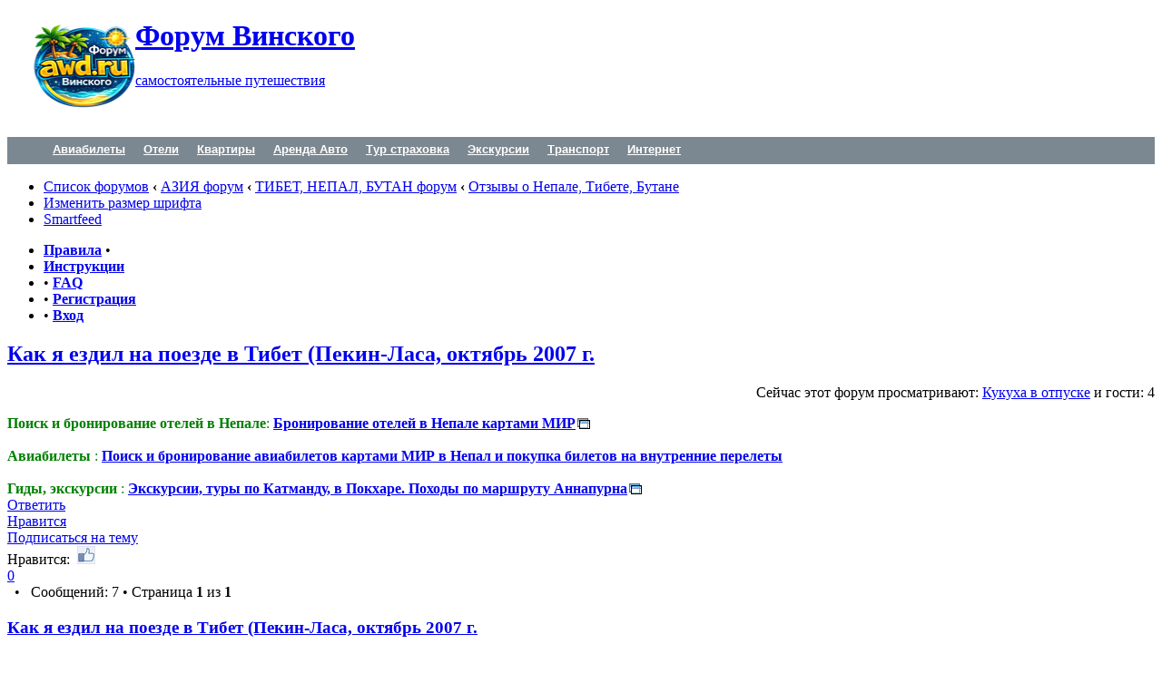

--- FILE ---
content_type: text/html; charset=UTF-8
request_url: https://forum.awd.ru/viewtopic.php?f=341&t=43797
body_size: 23391
content:
<!DOCTYPE html PUBLIC "-//W3C//DTD XHTML 1.0 Strict//EN" "http://www.w3.org/TR/xhtml1/DTD/xhtml1-strict.dtd">
<html xmlns="http://www.w3.org/1999/xhtml" dir="ltr" lang="ru" xml:lang="ru">
<head>
	<meta http-equiv="content-type" content="text/html; charset=UTF-8" />
	<meta http-equiv="content-style-type" content="text/css" />
	<meta http-equiv="content-language" content="ru" />
	<meta http-equiv="imagetoolbar" content="no" />
<meta name="agd-partner-manual-verification" />
<meta name="viewport" content="width=device-width, initial-scale=1">
<!-- Оптимизация загрузки: ускоряем подключение внешних доменов -->

<link rel="preconnect" href="https://www.googletagmanager.com" crossorigin>
<link rel="preconnect" href="https://mc.yandex.ru" crossorigin>
<link rel="preconnect" href="https://www.google-analytics.com" crossorigin>

<link rel="preconnect" href="https://cse.google.com" crossorigin>
<link rel="preconnect" href="https://mn-tz.com" crossorigin>

			<title>Как я ездил на поезде в Тибет (Пекин-Ласа, октябрь 2007 г. &bull; Форум Винского</title>
		
	<meta name="description" content="Как я ездил на поезде в Тибет (Пекин-Ласа, октябрь 2007 г. Как-то поехал я в Ласу на поезде, делать во время этой 2х дневного путешествия" />
<meta name="category"    content="general" />
<meta name="robots"      content="index,follow" />
<meta name="distribution" content="global" />
<meta name="resource-type" content="document" />
<meta name="copyright" content="Форум Винского" />

	
<link rel="alternate" type="application/atom+xml" title="Лента - Форум Винского" href="https://forum.awd.ru/feed.php" /><link rel="alternate" type="application/atom+xml" title="Лента - Новости" href="https://forum.awd.ru/feed.php?mode=news" /><link rel="alternate" type="application/atom+xml" title="Лента - Новые темы" href="https://forum.awd.ru/feed.php?mode=topics" /><link rel="alternate" type="application/atom+xml" title="Лента - Активные темы" href="https://forum.awd.ru/feed.php?mode=topics_active" /><link rel="alternate" type="application/atom+xml" title="Лента - Форум - Отзывы о Непале, Тибете, Бутане" href="https://forum.awd.ru/feed.php?f=341" /><link rel="alternate" type="application/atom+xml" title="Лента - Тема - Как я ездил на поезде в Тибет (Пекин-Ласа, октябрь 2007 г." href="https://forum.awd.ru/feed.php?f=341&amp;t=43797" />

	<script type='text/javascript'>
	// <![CDATA[
		var IMAGESET_PATH = "./styles/prosilver/imageset";
	// ]]>
	</script>
	<script type="text/javascript" src="./styles/prosilver/template/js/jquery/jquery-1.7.1.min.js"></script>
	<script type="text/javascript" src="./styles/prosilver/template/js/jquery.hoverIntent.minified.js"></script>
	<script type="text/javascript" src="./styles/prosilver/template/js/jquery.lazyload.mini.js"></script>
	<script type="text/javascript" src="./styles/prosilver/template/js/phpbb.hover.scripts.js"></script>
	<script type="text/javascript" src="./styles/prosilver/template/js/jquery/jquery-ui-1.8.20.custom.min.js"></script>
	<script type="text/javascript" src="./styles/prosilver/template/js/active-forums.js"></script>
	

	<style>
		.lazyload{display:none}
		.active-forum-controls{height:1px;font-size:0}
		.active-forum-controls-right{float:right;height:4px;font-size:0}
		.active-forum-controls-right img{width:22px;height:22px;position:relative;top:-2px;left:3px;margin-left:0;cursor:pointer}
		.active-forum-controls-right img.show-hide-icon{top:-3px}
		.active-forum-controls-right img.close-open-icon{top:-3px}
		.active-forum-controls-right img.drag-handle,.active-forum-controls-right img.drag-handle2{cursor:move;margin-right:5px;margin-left:5px}
		.active-forum-controls-right img.drag-handle2{cursor:default}
		.active-forum-controls-right img.icon-hidden{width:0;height:0;visibility:hidden;margin-left:0;margin-right:0}
		.active-forums-bar{height:14px}
		.active-forums-bar .left{float:left;padding-right:20px}
		.active-forums-bar .right{float:right;padding-left:20px}
		.forum-container .category-invisible{background-color:#b9b9b9;background-image:url(./styles/prosilver/theme/images/bg_header_invisible.gif)}
		.forums .forum-invisible{background-color:#b9b9b9}
		.af-fly-control{background-color:#098ccd;background-image:url(./styles/prosilver/theme/images/af_fly_control.gif);background-repeat:no-repeat;background-position:top left;width:59px;height:21px;position:absolute;overflow:hidden;z-index:20;display:none}
		.af-fly-control img{width:22px;height:22px;margin-left:0;cursor:pointer;position:relative;top:-2px;left:5px}
		div#___gcse_0{width:380px}
		div#___gcse_0 .gsc-input,.gsq_a{font-size:12px}
		@media only screen and (max-width: 805px),only screen and (max-device-width: 805px) {
		div#___gcse_0{width:200px!important}
		}
	</style>
	<script type="text/javascript">
	// <![CDATA[
		var jump_page = 'Введите номер страницы, на которую хотите перейти:';
		var on_page = '1';
		var per_page = '';
		var base_url = '';
		var style_cookie = 'phpBBstyle';
		var style_cookie_settings = '; path=/; domain=.awd.ru; secure';
		var onload_functions = new Array();
		var onunload_functions = new Array();
		var mode = '' ;

		

		/**
		* Find a member
		*/
		function find_username(url)
		{
			popup(url, 760, 570, '_usersearch');
			return false;
		}

		/**
		* New function for handling multiple calls to window.onload and window.unload by pentapenguin
		*/
		window.onload = function()
		{
			for (var i = 0; i < onload_functions.length; i++)
			{
				eval(onload_functions[i]);
			}
		};

		window.onunload = function()
		{
			for (var i = 0; i < onunload_functions.length; i++)
			{
				eval(onunload_functions[i]);
			}
		};

	var timeout	= 500;
	var closetimer	= 0;
	var ddmenuitem	= 0;

	// open hidden layer
	function mopen(id)
	{	
		// cancel close timer
		mcancelclosetime();

		// close old layer
		if(ddmenuitem) ddmenuitem.style.visibility = 'hidden';

		// get new layer and show it
		ddmenuitem = document.getElementById(id);
		ddmenuitem.style.visibility = 'visible';

	}
	// close showed layer
	function mclose()
	{
		if(ddmenuitem) ddmenuitem.style.visibility = 'hidden';
	}

	// go close timer
	function mclosetime()
	{
		mcancelclosetime();
		closetimer = window.setTimeout(mclose, timeout);
	}

	// cancel close timer
	function mcancelclosetime()
	{
		if(closetimer)
		{
			window.clearTimeout(closetimer);
			closetimer = null;
			}
		};

	// close layer when click-out
	document.onclick = mclose;
	// ]]>
	</script>
	<script type="text/javascript" src="./styles/prosilver/template/styleswitcher.js"></script>
	<script type="text/javascript" src="./styles/prosilver/template/forum_fn.js"></script>

	<link href="./styles/prosilver/theme/print.css" rel="stylesheet" type="text/css" media="print" title="printonly" />
	<link href="https://forum.awd.ru/style.php?id=1&amp;lang=ru&amp;sid=496e018fadb01d3c56c160af8556619c" rel="stylesheet" type="text/css" media="screen, projection" />

	<link href="./styles/prosilver/theme/normal.css" rel="stylesheet" type="text/css" title="A" />
	<link href="./styles/prosilver/theme/medium.css" rel="alternate stylesheet" type="text/css" title="A+" />
	<link href="./styles/prosilver/theme/large.css" rel="alternate stylesheet" type="text/css" title="A++" />
	<link rel="canonical" href="https://forum.awd.ru/viewtopic.php?f=341&t=43797" />

<script type="application/ld+json">
{
  "@context": "https://schema.org",
  "@type": "WebSite",
  "name": "Форум Винского",
  "url": "https://forum.awd.ru/",
  "potentialAction": {
    "@type": "SearchAction",
    "target": "https://forum.awd.ru/search.php?keywords={search_term_string}",
    "query-input": "required name=search_term_string"
  }
}
</script>
<!-- === Rich Snippets / Thumbnails for Google & Social === --><!-- Open Graph -->

<meta property="og:type" content="article" />
<meta property="og:site_name" content="Форум Винского" />
<meta property="og:title" content="Как я ездил на поезде в Тибет (Пекин-Ласа, октябрь 2007 г. • Форум Винского" />
<meta property="og:url" content="https://forum.awd.ru/viewtopic.php?f=341&t=43797" />
<!-- Резервная картинка (логотип). Позже можно заменить на «первое изображение темы» модификацией viewtopic -->
<meta property="og:image" content="https://forum.awd.ru/styles/prosilver/theme/images/site_logo.png" />
<meta property="og:description" content="Форум Винского, самостоятельные путешествия: форум советы, отчёты, маршруты." />
<meta property="og:image:width" content="1200" />
<meta property="og:image:height" content="630" />

<!-- Twitter Card -->
<meta name="twitter:card" content="summary_large_image" />
<meta name="twitter:title" content="Как я ездил на поезде в Тибет (Пекин-Ласа, октябрь 2007 г. • Форум Винского" />
<meta name="twitter:description" content="Форум Винского, самостоятельные путешествия: форум советы, отчёты, маршруты." />
<meta name="twitter:image" content="https://forum.awd.ru/styles/prosilver/theme/images/site_logo.png" />

<!-- JSON-LD только на страницах темы -->
<script type="application/ld+json">{"@context":"https://schema.org","@type":"DiscussionForumPosting","@id":"https://forum.awd.ru/viewtopic.php?f=341&t=43797","url":"https://forum.awd.ru/viewtopic.php?f=341&t=43797","headline":"Как я ездил на поезде в Тибет (Пекин-Ласа, октябрь 2007 г.","name":"Как я ездил на поезде в Тибет (Пекин-Ласа, октябрь 2007 г.","datePublished":"2007-11-17T20:12:45+03:00","dateModified":"2013-11-03T18:39:36+04:00","author":{"@type":"Person","name":"elnik","url":"https://forum.awd.ru/memberlist.php?mode=viewprofile&u=22082"},"interactionStatistic":{"@type":"InteractionCounter","interactionType":"https://schema.org/CommentAction","userInteractionCount":7},"publisher":{"@type":"Organization","name":"Форум Винского","logo":{"@type":"ImageObject","url":"https://forum.awd.ru/styles/prosilver/theme/images/site_logo.png"}},"image":{"@type":"ImageObject","url":"https://forum.awd.ru/styles/prosilver/theme/images/site_logo.png"},"description":"Как-то поехал я в Ласу на поезде, делать во время этой 2х дневного путешествия особенно было нечего так сам-собой и сложился этот мини отчет о поездке надеюсь, может кому-то он пригодится для своего п..."}</script>
<script type="application/ld+json">{"@context":"https://schema.org","@type":"BreadcrumbList","itemListElement":[{"@type":"ListItem","position":1,"name":"Форум Винского","item":"https://forum.awd.ru/"},{"@type":"ListItem","position":2,"name":"Отзывы о Непале, Тибете, Бутане","item":"https://forum.awd.ru/viewforum.php?f=341"},{"@type":"ListItem","position":3,"name":"Как я ездил на поезде в Тибет (Пекин-Ласа, октябрь 2007 г.","item":"https://forum.awd.ru/viewtopic.php?f=341&t=43797"}]}</script>
<!-- JSON-LD BreadcrumbList (viewforum) --><!-- === /Rich Snippets === -->


	<link href="./styles/prosilver/theme/jquery/smoothness/jquery-ui-1.8.16.custom.css" rel="stylesheet" type="text/css" />
	<link href="./styles/prosilver/theme/jquery/jquery.fileupload-ui.css" rel="stylesheet" type="text/css" />

	

	<link href="./styles/prosilver/theme/prime_links/prime_links.css" rel="stylesheet" type="text/css" />

	<script type="text/javascript">

	function countAdClick(id)
	{
	   loadXMLDoc('./ads/click.php?a=' + id);
	}

	function countAdView(id)
	{
	   loadXMLDoc('./ads/view.php?a=' + id);
	}

	function loadXMLDoc(url) {
	   req = false;
	   if(window.XMLHttpRequest) {
	      try {
	         req = new XMLHttpRequest();
	      } catch(e) {
	         req = false;
	      }
	   } else if(window.ActiveXObject) {
	      try {
	         req = new ActiveXObject("Msxml2.XMLHTTP");
	      } catch(e) {
	         try {
	            req = new ActiveXObject("Microsoft.XMLHTTP");
	         } catch(e) {
	            req = false;
	         }
	      }
	   }
	   if(req) {
	      req.open("GET", url, true);
	      req.send(null);
	   }
	}
</script>
	<!--[if lt IE 7]>
	<link rel="stylesheet" type="text/css" href="/highslide/highslide-ie6.css" />
	<![endif]-->
	<script type="text/javascript" src="./gallery/plugins/highslide/highslide-full.js"></script>
	<link rel="stylesheet" type="text/css" href="./gallery/plugins/highslide/highslide.css" />
	<script type="text/javascript">
		hs.graphicsDir = './gallery/plugins/highslide/graphics/';
		hs.align = 'center';
		hs.transitions = ['expand', 'crossfade'];
		hs.fadeInOut = true;
		hs.dimmingOpacity = 1;
		hs.outlineType = 'transparent';
		hs.captionEval = 'this.thumb.title';
		// This value needs to be set to false, to solve the issue with the highly increasing view counts.
		hs.continuePreloading = false;
		hs.showCredits = false;

		// Add the slideshow providing the controlbar and the thumbstrip
		hs.addSlideshow({
			interval: 5000,
			repeat: false,
			useControls: true,
			fixedControls: 'true',
			overlayOptions: {
				opacity: .75,
				position: 'top center',
				hideOnMouseOut: true
			}
		});
	</script>


	<link href="./styles/prosilver/theme/navigation.css" rel="stylesheet" type="text/css" media="screen, projection" />

	<!--[if IE 7]>
	<style type="text/css">
		#navbar li
		{
				display: inline !important;
		}
		#navbar > ul > li > a
		{
				display: inline !important;
		}
	</style>
	<![endif]-->
<!-- noindex для страниц поиска --><!-- noindex для архивов (внешние поисковики) -->
</head>
<body id="phpbb" class="section-viewtopic ltr">

<div id="wrap">
	<a id="top" name="top" accesskey="t"></a>
	<div id="page-header">
		
		<div class="headerbar">
			<div class="inner"><span class="corners-top"><span></span></span>
			<div style="float: left;">
				<a href="https://forum.awd.ru" title="Список форумов" id="logo"><img src="./styles/prosilver/imageset/Logo_AWD_itog.png" width="141" height="110" alt="" title="" /></a>
			</div>
			<div id="site-description" style="max-width: 40%;">
				<h1><a href="https://forum.awd.ru">Форум Винского</a></h1>
				<p><a href="https://forum.awd.ru">самостоятельные путешествия</a></p>
				<p style="display: none;"><a href="#start_here">Пропустить</a></p>
			</div>
			<div id="search-box">
		
			</div>
		
			<div style="clear: both;"></div>
			
			<div style='float: right; margin-top: -65px;'><script async type='text/javascript' src='//s.luxcdn.com/t/226989/360_light.js'></script>
<script class='__lxGc__' type='text/javascript'>
((__lxGc__=window.__lxGc__||{'s':{},'b':0})['s']['_226989']=__lxGc__['s']['_226989']||{'b':{}})['b']['_691686']={'i':__lxGc__.b++};
</script></div>				
			
			<span class="corners-bottom" style="background-image: none;"></span></div>
		</div>
		<div id="navbar">
 <ul>
  <li>
   <a href="https://avia.awd.ru" rel="ugc" target="_blank">
    Авиабилеты
   </a>
   <div class="sub-menu">
    <ul style="width: 360px;">
     <li class="last">
      <h4>
  <a href="https://avia.awd.ru" rel="ugc" target="_blank">
    ✈️ Aviasales — поиск и покупка дешевых авиабилетов картами МИР.</a></h4><p>Сложные маршруты с пересадками и прямые рейсы.</p>
  

     </li>
     <li class="last">
      <h4>
       <a href="https://trip.tp.st/usbI3KoF" rel="ugc" target="_blank">
       ✈️ Trip.com - поиск дешевых авиабилетов, оплата картами МИР</a></h4> <p>Сравнивай цены. Выбирай лучшее</p>
       
      
     </li>
    </ul>
    <div class="sub-menu-bottom">
    </div>
   </div>
  </li>
  <li>
   <a href="https://trip.tp.st/UDQo27Oc" rel="ugc" target="_blank">
    Отели
   </a>
   <div class="sub-menu">
    <ul style="width: 360px;">
     
     <li class="last">
      <h4>
  <a href="https://trip.tp.st/UDQo27Oc" rel="ugc" target="_blank">
    🏨 Trip.com — бронирование отелей за границей и в России</a></h4<p>Лучшие цены для бронирования жилья в Азии. Оплата <b>картами МИР</b></p>
  

    </li>
<li class="last">
      <h4>
       <a href="https://sp.booking.com/index.html?aid=325219;lang=ru;label=header-menu" rel="ugc" target="_blank">
       🏨 Booking.com бронирование отелей, апартаментов за границей.</a></h4><p> Для бронирования нужна карта Visa или Mastercard</p>
     
     
     </li>
     <li class="last">
      <h4>
       <a href="https://yandex.tp.st/0DLWZvat" rel="ugc" target="_blank">
       🏨 Яндекс-Путешествия - бронирование жилья в России и за границей</a></h4><p> <b>российскими картами МИР</b></p>
      
      
      </li>
     <li class="last">
      <h4>
       <a href="https://ostrovok.tp.st/22btTovu" rel="ugc" target="_blank">
       🏨 Островок - онлайн бронирование отелей и апартаментов в России и за границей</a></h4><p>
        <b>
         российскими картами МИР
        </b></p>
    
     
     </li>
    </ul>
    <div class="sub-menu-bottom">
    </div>
   </div>
  </li>
  <li>
   <a href="https://sutochno.tp.st/CmJe7u4h" rel="ugc" target="_blank">
    Квартиры
   </a>
   <div class="sub-menu">
    <ul style="width: 360px;">
     <li class="last">
      <h4>
  <a href="https://sutochno.tp.st/CmJe7u4h" rel="ugc" target="_blank">
    🏠 Суточно — аренда квартиры, апартаментов, коттеджа напрямую у хозяина.</a></h4><p> В России и за границей: Турция, Таиланд, Черногория, Израиль</p>
 

     </li>
    </ul>
    <div class="sub-menu-bottom">
    </div>
   </div>
  </li>
  <li>
   <a href="https://awd.is/arenda-avto-za-granicey-seychas/" rel="ugc" target="_blank">
    Аренда Авто
   </a>
   <div class="sub-menu">
    <ul style="width: 360px;">
    <li class="last">
      <h4>
       <a href="https://discovercars.tp.st/JqEHeBHQ" rel="ugc" target="_blank">
        🚗 <b>Discovercars</b> - аренда авто за границей. Есть фильтры "Дебетовая карта для депозита"</a></h4><p> "выезд за границу", "зимние шины". Оплата зарубежными картами и paypal
       </p>
      
     </li>

<li class="last">
      <h4>
  <a href="https://localrent.tpk.lv/Tj1Dcev2" rel="ugc" target="_blank">
    🚗 <b>Localrent</b> — аренда авто в Турции, Дубае, Испании, Черногории, Греции, Грузии, Армении и тд.</a></h4><p><b> Оплата российскими картами. Депозит наличными!
  </b></p>
      
     </li> 

<li class="last">
      <h4><a href="https://cars.awd.ru" rel="ugc" target="_blank">
       🚗 <b>Rentalcars</b> - аренда автомобиля за границей</a></h4><p>
       <b>для тех у кого есть карты зарубежных банков</b>
      </p>
      
     </li>
     
     
    </ul>
    <div class="sub-menu-bottom">
    </div>
   </div>
  </li>
  <li>
   <a href="https://cherehapa.tp.st/PwUgpbga" rel="ugc" target="_blank">
    Тур страховка
   </a>
   <div class="sub-menu">
    <ul style="width: 360px;">
     <li class="last">
      <h4>
  <a href="https://cherehapa.tp.st/PwUgpbga" rel="ugc" target="_blank">
    🛡️ Черехапа – подбор туристической страховки для визы, поездок за границу и активного отдыха
  </a>
</h4>
      
     </li>
     <li class="last">
      <h4>
  <a href="https://ektatraveling.tp.st/o0GOkWpr" rel="ugc" target="_blank">
    🇪🇺 Ekta – европейская страховка для визы в Германию, Австрию, Хорватию
  </a>
</h4>
      
     </li>
    </ul>
    <div class="sub-menu-bottom">
    </div>
   </div>
  </li>
  <li>
   <a href="https://tripster.tp.st/XG6n2Lwx" rel="ugc" target="_blank">
    Экскурсии
   </a>
   <div class="sub-menu">
    <ul style="width: 360px;">
     <li class="last">
      <h4>
  <a href="https://tripster.tp.st/XG6n2Lwx" rel="ugc" target="_blank">
    🧭 Tripster — бронирование экскурсий в разных странах мира, выбор русскоговорящего гида
  </a>
</h4>
      
     </li>
     <li class="last">
      <h4>
       <a href="https://tripster.tp.st/htgRJHnX" rel="ugc" target="_blank">
       🧭 Авторские туры по всему миру на русском языке. Тематические туры от знатоков страны, региона
       </a>
      </h4>
      
     </li>
     <li class="last">
      <h4>
  <a href="https://getyourguide.tp.st/L24l6bLf" rel="ugc" target="_blank">
    🌍 GetYourGuide — большой выбор программ приключений, индивидуальных и групповых туров, трансферов с гидом. Оплата visa/mc, PayPal, Google Pay
  </a>
</h4>
      
     </li>
     <li class="last">
      <h4>
  <a href="https://sputnik8.tpk.lv/tm5OxpJY" rel="ugc" target="_blank">
    🧳 Sputnik8 — бронирование экскурсий в России. Оплата картами МИР
  </a>
</h4>
      
     </li>
    </ul>
    <div class="sub-menu-bottom">
    </div>
   </div>
  </li>
  <li>
   <a href="https://trip.tpk.lv/Lb6JHu0Y" rel="ugc" target="_blank">
    <span>
    </span>
    Транспорт
   </a>
   <div class="sub-menu">
    <ul style="width: 360px;">
 <li class="last">
      <h4>
  <a href="https://trip.tpk.lv/uDwkeoIE" rel="ugc" target="_blank">
    🚆 Трип.ком — Онлайн покупка ж/д билетов в Азии и Европе (Италия, Франция).</a></h4><p> Трансферы из аэропорта. Оплата картами МИР</p>
  
     </li>    

<li class="last">
      <h4>
  <a href="https://gettransfer.tpk.lv/hLqaCFL3" rel="ugc" target="_blank">
    🚖 Gettransfer — заказать онлайн трансфер из аэропорта, из отеля, в другой город.</a></h4><p> Дешевле чем такси. Оплата картами МИР.</p>
  
      
     </li>
     
     <li class="last">
      <h4>
  <a href="https://klook.tp.st/TSxhSjci" rel="ugc" target="_blank">
    🚄 Klook — Япония ж/д билеты и проездные. ж/д билеты в Европе. </a></h4><p>Покупка проездных билетов в Японии. Онлайн покупка</p>
 
      
     </li>
     <li class="last">
      <h4>
  <a href="https://12go.tp.st/wbvqFjLm" rel="ugc" target="_blank">
    🚌 12Go — автобусные билеты в Азии (Вьетнам, Таиланд, Китай, Япония)</a></h4><p> онлайн покупка. Индивидуальные и групповые трансферы в Азии</p>
   
     </li>
    </ul>
    <div class="sub-menu-bottom">
    </div>
   </div>
  </li>
  <li>
   <a href="https://awd.is/mobilnyy-internet-za-granitsey/" rel="ugc" target="_blank">
    <span>
    </span>
    Интернет
   </a>
   <div class="sub-menu">
    <ul style="width: 360px;">
<li class="last">
      <h4>
  <a href="https://trip.tpk.lv/h681CTrv" rel="ugc" target="_blank">
    🌐 eSIM от Trip.com — по странам, континентам, глобальные
  </a>
</h4>
<p>Оплата картами UnionPay российских банков</p>
      
     </li>
<li class="last">
      <h4>
  <a href="https://yesim.tpk.lv/xSARbKJV" rel="ugc" target="_blank">
    📲 eSIM от Yesim — по странам и континентам. Есть безлимитные тарифы.
  </a>
</h4>
<p>Оплата картами МИР</p>
       
      
     </li>    

 <li class="last">
      <h4>
  <a href="https://airalo.tpk.lv/aZDd3M6p" rel="ugc" target="_blank">
    📶 eSIM от Airalo. Бесплатно: Турция, США, UK, Португалия, Япония, Греция, Испания.</a></h4><p> Оплата российскими картами.</p>
  
      
     </li>
     
     
    </ul>
    <div class="sub-menu-bottom">
    </div>
   </div>
  </li>
 </ul>
</div>
		<div style='padding: 0 10px;'></div>

		<div class="navbar">
			<div class="inner"><span class="corners-top"><span></span></span>

			<ul class="linklist navlinks">
  <li>
    <a href="./index.php?sid=496e018fadb01d3c56c160af8556619c" accesskey="h">Список форумов</a>
     <strong>&#8249;</strong>
    <a href="./viewforum.php?f=825&amp;sid=496e018fadb01d3c56c160af8556619c">АЗИЯ форум</a>
     <strong>&#8249;</strong>
    <a href="./viewforum.php?f=337&amp;sid=496e018fadb01d3c56c160af8556619c">ТИБЕТ, НЕПАЛ, БУТАН форум</a>
     <strong>&#8249;</strong>
    <a href="./viewforum.php?f=341&amp;sid=496e018fadb01d3c56c160af8556619c">Отзывы о Непале, Тибете, Бутане</a>
    
  </li>
				<li class="rightside"><a href="#" onclick="fontsizeup(); return false;" onkeypress="return fontsizeup(event);" class="fontsize" title="Изменить размер шрифта">Изменить размер шрифта</a></li>
				<li class="rightside"><a href="./smartfeed_url.php?sid=496e018fadb01d3c56c160af8556619c" title="Доступ к форуму по RSS/Atom" class="smartfeed">Smartfeed</a></li>
				
			</ul>

			

			<ul class="linklist rightside">
				
				<li><strong><a href="/rules.php" title="Правила">Правила</a></strong> &bull; </li>
				<li><strong><a href="/viewtopic.php?f=43&amp;t=92203" title="Инструкции">Инструкции</a></strong></li>
				<li> &bull; <strong><a href="./faq.php?sid=496e018fadb01d3c56c160af8556619c" title="Часто задаваемые вопросы">FAQ</a></strong></li>
				
				<li> &bull; <strong><a href="./ucp.php?mode=register&amp;sid=496e018fadb01d3c56c160af8556619c">Регистрация</a></strong></li>
					<li> &bull; <strong><a href="./ucp.php?mode=login&amp;redirect=.%2Fviewtopic.php%3Ff%3D341%26t%3D43797%26sid%3D496e018fadb01d3c56c160af8556619c&amp;sid=496e018fadb01d3c56c160af8556619c" title="Вход" accesskey="l">Вход</a></strong></li>
				
			</ul>

			<span class="corners-bottom"><span></span></span></div>
		</div>
	</div>

	

	<a name="start_here"></a>
	<div id="page-body">
		<script type='text/javascript'>
// <![CDATA[
var rating = 1;
var c_rating = 0;

function send_evaluation()
{
	
}

function eval_mouse_over()
{
	var stats_num = document.getElementsByName("stats_num");

	for(var j = 0; j < stats_num.length; j++)
	{
		stats_num[j].innerHTML = c_rating;
		stats_num[j].className = "stats_num_my";
	}
	$(".like_link img").attr({src: "./styles/prosilver/imageset/like_mini_my.png", alt: "Нравится: " + c_rating + ". Вам нравится", title: "Нравится: " + c_rating + ". Вам нравится"});
}

function send_post_vote(post_id, vote)
{
	
}
// ]]>
</script>

<h2><a href="./viewtopic.php?f=341&amp;t=43797&amp;sid=496e018fadb01d3c56c160af8556619c">Как я ездил на поезде в Тибет (Пекин-Ласа, октябрь 2007 г.</a></h2>
<!-- NOTE: remove the style="display: none" when you want to have the forum description on the topic body --><div style="display: none !important;">Впечатления, отчёты, фотографии и блоги о путешествиях и трекингах в Непале, Тибете и Бутане. Личный опыт туристов: маршруты, советы, цены, как недорого увидеть регион. Отзывы о Катманду, Лхасе, треках к Эвересту и Аннапурне.<br /></div>

<p style="text-align:right;">Сейчас этот форум просматривают: <a href="./memberlist.php?mode=viewprofile&amp;u=782156&amp;sid=496e018fadb01d3c56c160af8556619c">Кукуха в отпуске</a> и гости: 4</p>


	<div class="rules">
		<div class="inner"><span class="corners-top"><span></span></span>

		
			<span style="color: #008000"><span style="font-weight: bold">Поиск и бронирование отелей в Непале</span>:</span> <a href="https://trip.tpk.lv/1GVefUOK" class="postlink" rel="ugc" target="_blank"><span style="font-weight: bold">Бронирование отелей в Непале картами МИР</span></a> <br /><br /><span style="color: #008000"><span style="font-weight: bold">Авиабилеты</span> : </span> <a href="https://avia.awd.ru" class="postlink-local" target="_blank"><span style="font-weight: bold">Поиск и бронирование авиабилетов картами МИР в Непал и покупка билетов на внутренние перелеты</span></a><br /><br /><span style="color: #008000"><span style="font-weight: bold">Гиды, экскурсии</span> : </span> <a href="https://getyourguide.tpk.lv/gy0Vbect" class="postlink" rel="ugc" target="_blank"><span style="font-weight: bold">Экскурсии, туры по Катманду, в Покхаре. Походы по маршруту Аннапурна</span></a>
		

		<span class="corners-bottom"><span></span></span></div>
	</div>


<div class="topic-actions">

	<div class="buttons">
	
		<div class="reply-icon"><a href="./posting.php?mode=reply&amp;f=341&amp;t=43797&amp;sid=496e018fadb01d3c56c160af8556619c" title="Ответить"><span></span>Ответить</a></div>
	
		<div class="evaluate-icon"><a id='eval_link' href='#' title='Нравится' onclick='rating = 1; send_evaluation(); return false;'><span></span>Нравится</a></div>
	
		<div class="subscribe-icon"><a href='./viewtopic.php?uid=1&amp;f=341&amp;t=43797&amp;watch=topic&amp;start=0&amp;hash=69492447&amp;sid=496e018fadb01d3c56c160af8556619c' title="Подписаться на тему" onclick="return confirm_subscribe(3);"><span></span>Подписаться на тему</a></div>
		
	</div>

	
		<div class="pagination">
			
				<span class="like_title">Нравится:&nbsp;</span>
				<a href="#" class="like_link">
					<img src="./styles/prosilver/imageset/like_mini.png" width="20" height="20" alt="Нравится: 0." title="Нравится: 0." />
					
					<div class="like_counter_wrap">
						<div class="like_icon arrow"></div>
						<span name="stats_num">0</span> <!-- количество проголосовавших -->
					</div>
					
				</a>&nbsp; &bull; &nbsp;
			Сообщений: 7
 &bull; Страница <strong>1</strong> из <strong>1</strong>
		</div>
	

</div>
<div class="clear"></div>


	<div id="p488873" class="post bg2">
		<div class="inner"><span class="corners-top"><span></span></span>

		<div class="postbody" id="pb488873">
			
				<ul class="profile-icons">
				
				</ul>
			

			<h3 class="first"><a href="#p488873">Как я ездил на поезде в Тибет (Пекин-Ласа, октябрь 2007 г.</a></h3>
			<div style="clear: right;"></div>
			<div style="float: right;">Сообщение: <a href="./viewtopic.php?p=488873&amp;sid=496e018fadb01d3c56c160af8556619c#p488873">#1</a></div>
			<p class="author"><a href="./viewtopic.php?p=488873&amp;sid=496e018fadb01d3c56c160af8556619c#p488873"><img src="./styles/prosilver/imageset/icon_post_target.gif" width="11" height="9" alt="Сообщение" title="Сообщение" /></a> <strong><a href="./memberlist.php?mode=viewprofile&amp;u=22082&amp;sid=496e018fadb01d3c56c160af8556619c">elnik</a></strong> &raquo; 17 ноя 2007, 20:12 </p>

			

			<div class="content" id="pc488873">
				
				Как-то поехал я в Ласу на поезде, делать во время этой 2х дневного путешествия особенно было нечего так сам-собой и сложился этот мини отчет о поездке надеюсь, может кому-то он пригодится для своего путешествия в Тибет.
<br /> 
<br /> 
<br />Немного о покупке билета. 
<br />Покупка железнодорожного билета в Китае дело по восточному тонкое. Во всех отчетах, которые я читал упоминалась проблема с наличием железнодорожных билетов на внутренние переезды или вернее их полное отсутствие &#61514;. +1 так оно и есть. Проведя немного времени в Китае я привык к тому, что с 99% вероятностью билета на нужное число и на нужное направление в кассе не будет. Общение с китайской железной дорогой началось с первых дней моего прилёта в Пекин. Три дня я честно ходил на вокзал в попытке приобрести билет на следующий день до Шанхая. Билетов небыло  В конце концов, я плюнул на Шанхай и решил начать с конца, взяв билет в конечный по плану город своей поездки - Ласу. В Пекине всего 5 вокзалов из которых 2 крупнейших центральный Beijing Railway Station и огромный West Railway Station. Поезда в Тибет уходят с огромного West Railway Station, там же продаются билеты, хотя в принципе в Китае единая электронная система продаж и билет можно купить и на ближайшему к центру Beijing Railway Station, но если вы не понравитесь кассиру он легко может вас отослать на West Railway Station. До West Railway Station можно добраться либо на такси (20 ю), либо на 916 автобусе (1 ю) который идёт через весь центр, либо на метро (2ю) до станции Military Museum прошагав при этом пару кварталов вниз.
<br /><img class="lazyload" data-src="http://foto.awd.ru/data/media/40/wrs.JPG" alt="Как я ездил на поезде в Тибет (Пекин-Ласа, октябрь 2007 г." title="Как я ездил на поезде в Тибет (Пекин-Ласа, октябрь 2007 г." /><noscript><img src="http://foto.awd.ru/data/media/40/wrs.JPG" alt="Как я ездил на поезде в Тибет (Пекин-Ласа, октябрь 2007 г." title="Как я ездил на поезде в Тибет (Пекин-Ласа, октябрь 2007 г." /></noscript>
<br />Придя в кассу West Railway Station и отстояв 10-минутную очередь к окошечку с надписью на электронном табло English speaking counter я попросил билеты hard sleep или soft sleep до Ласы на следующий день. Билетов не было, ни на завтра, ни на после завтра, ни на после-после завтра. Это меня уже не удивило. Выйдя из касс, я решил ещё уточнить насчёт наличия мест до Сианя, и пошёл снова в кассы, но уже в другое окошечко с надписью english speaking counter. Билеты до Сианя были, и к моему большому удивлению были также билеты до Ласы на послезавтра, правда только - hard sleep (которых не было 5 минут назад в соседней кассе) и до Шанхая на завтра.  Не долго думая я купил hard sleep билет до Ласы на послезавтра. К билету прилагалась форма расписки которую полагалось заполнить и отдать проводнику вместе с билетами в которой я подтверждаю что не имею никаких заболеваний препятствующих поездке на высоте 3 000 м. Кстати сказать о пермите «без которого не продадут билет в Ласу…» я так ниразу речь и незашла (октябрь 2007). Как мне позже объяснили тибетцы, с недавних пор для поездки в Ласу и Шигадзе и ещё пары тибетских городов пермит не требуется. Но на этом история с билетами не закончилась. Придя в хостел я разговорился о красотах Китая и Тибета с китайкой из информационного центра, которая обмолвилась, что без проблем делает билеты в Ласу, позвонив при этом своему человеку, который сказал, что без проблем сделает soft sleep билеты в Ласу хоть на завтра (это которых в кассе не было). На утро для чистоты эксперимента я заехал в кассы West Railway Station билеты на сегодня soft sleep до Ласы были. Я пошёл второй этаж (кассы оказывается находятся не на первом этаже как кажется, а на 3  в специальном окошечке сдал свой hard sleep (чуть позже я недосчитался 120 юаней, но я так и не понял толи это была какая-то комиссия за возврат, толи просто н@бали), вернулся в кассы купил soft sleep на сегодня. При этом цена hard sleep Beijing-Lhasa составила 767 ю,  a soft sleep 1262 ю. <img class="lazyload" data-src="http://foto.awd.ru/data/media/40/bilet.jpg" alt="Как я ездил на поезде в Тибет (Пекин-Ласа, октябрь 2007 г." title="Как я ездил на поезде в Тибет (Пекин-Ласа, октябрь 2007 г." /><noscript><img src="http://foto.awd.ru/data/media/40/bilet.jpg" alt="Как я ездил на поезде в Тибет (Пекин-Ласа, октябрь 2007 г." title="Как я ездил на поезде в Тибет (Пекин-Ласа, октябрь 2007 г." /></noscript> 
<br />К билету прилагалась форма расписки в которой я подтверждал что моё здоровье позволяет мне путешествовать на высоте более 3000 м. и т.п. 
<br /><img class="lazyload" data-src="http://foto.awd.ru/data/media/40/_1_2.jpg" alt="Как я ездил на поезде в Тибет (Пекин-Ласа, октябрь 2007 г." title="Как я ездил на поезде в Тибет (Пекин-Ласа, октябрь 2007 г." /><noscript><img src="http://foto.awd.ru/data/media/40/_1_2.jpg" alt="Как я ездил на поезде в Тибет (Пекин-Ласа, октябрь 2007 г." title="Как я ездил на поезде в Тибет (Пекин-Ласа, октябрь 2007 г." /></noscript> <img class="lazyload" data-src="http://foto.awd.ru/data/media/40/_2.jpg" alt="Как я ездил на поезде в Тибет (Пекин-Ласа, октябрь 2007 г." title="Как я ездил на поезде в Тибет (Пекин-Ласа, октябрь 2007 г." /><noscript><img src="http://foto.awd.ru/data/media/40/_2.jpg" alt="Как я ездил на поезде в Тибет (Пекин-Ласа, октябрь 2007 г." title="Как я ездил на поезде в Тибет (Пекин-Ласа, октябрь 2007 г." /></noscript>
<br />
<br />К концу моего путешествия по Китаю у меня сложилось твёрдое убеждение, что купить билет даже при его отсутствии в кассе дело вполне реальное… Для себя я усвоил пару правил покупки билета если билетов вроде как в кассе нет - приходить покупать билеты в сутки предполагаемого отъезда в 00:00 (календарное начало дня) и в районе 8:00 утра (я всегда покупал желаемые билеты именно в это время, хотя билетов вчера не было). Если совсем ничего не выходит, то можно попробовать купить через хостелы у них свои возможности, мне предлагали опять же отсутствующие в наличии билеты с комиссией 20-50 юаней (Сиань-Шанхай). Крайние варианты спекули на вокзале (эти будут драть в тридорога). В Китае в отличие от России в проездные ж.д билеты не вносится имя и фамилия покупателя, что при большом спросе на билеты в конечном итоге приводит к спекуляции. Уже в Шанхае, я видел людей в билетной кассе которые скупают по 30 билетов и которых отлично знали кассиры, что было видно по вполне дружескому общению. Причём есть ощущение, что в спекуляции участвуют и сами кассиры, хотя система продажи билетов электронная.  Билеты в крупных городах продаются только из пунктов следования без обрата, т.е. билет из точки А в точку Б продаётся только в точке А, билет из точки Б в точку А продаётся только в точке Б. В железнодорожных кассах центральных городов (Пекин, Шанхай, Сиань) кассиры без проблем понимают английский, но или на худой конец английское написание городов и дат (которое дублируется и на билетах), помимо этого в зале продаж как правило есть 2-3 кассы над которым на табло прописано English speaking counter.
<br /> 
<br />Описание купе.
<br />В поезде Beijing-Lhasa № было три типа мест &quot;hard seed&quot; - сидячие, &quot;hard sleep&quot; - китайский 6 местный плацкарт и &quot;soft-sleep&quot; - что-то среднее между нашим купе и св на 4 человека. Все вагоны были практически новыми. Я ехал в &quot;soft-sleep&quot;. Китайский &quot;soft-sleep&quot; являет собой аналог русского купе с небольшими преобразованиями в духе нового времени - ж.к. телевизоры на стене напротив каждого места, комплект наушников и пульт управления. 
<br /><img class="lazyload" data-src="http://foto.awd.ru/data/media/40/_1.JPG" alt="Как я ездил на поезде в Тибет (Пекин-Ласа, октябрь 2007 г." title="Как я ездил на поезде в Тибет (Пекин-Ласа, октябрь 2007 г." /><noscript><img src="http://foto.awd.ru/data/media/40/_1.JPG" alt="Как я ездил на поезде в Тибет (Пекин-Ласа, октябрь 2007 г." title="Как я ездил на поезде в Тибет (Пекин-Ласа, октябрь 2007 г." /></noscript> 
<br />Крутят по этим телевизорам несколько фильмов с народным артистом Китая Джеки Чаном и документальный фильм о строительстве самой тибетской железной дороги. Над каждым местом в аккуратной красной коробочке с надписью oxygen outlet находятся специальные патрубки к которым при желании можно присоединить трубки для получения кислорода (одноразовые трубки выдаёт проводник).
<br /><img class="lazyload" data-src="http://foto.awd.ru/data/media/40/_2.JPG" alt="Как я ездил на поезде в Тибет (Пекин-Ласа, октябрь 2007 г." title="Как я ездил на поезде в Тибет (Пекин-Ласа, октябрь 2007 г." /><noscript><img src="http://foto.awd.ru/data/media/40/_2.JPG" alt="Как я ездил на поезде в Тибет (Пекин-Ласа, октябрь 2007 г." title="Как я ездил на поезде в Тибет (Пекин-Ласа, октябрь 2007 г." /></noscript> 
<br />В купе soft-sleep стоят специальные обзорные окна которые занимают почти всю стенку купе. Порадовало наличие розетки в купе, она находится под столом, в hard sleep вагоне, она находится в коридоре. До поездки я слышал про какой-то механический датчик высоты, но единственный прибор, что я нашёл в своём вагоне указывающий высоту подъёма было общее электронное табло находящееся в коридоре вагона.
<br />
<br />Туалеты. 
<br />До туалетов я добрался где-то к полудню следующего дня, фотографировать их состояние я уже не рискнул, китайцы небыли бы китайцами если бы не засрали туалет уже через несколько часов своего пребывания в поезде. В вагоне туалетная зона находится только в одном конце, а не в обоих как в русских поездах. Туалеты в тибетском поезде имеют накопитель и какой то вакуумным высос как в самолётах (нет, я не ассенизатор по профессии, мне самому так сказали) одним словом не загрязняют окружающую среду выбросами. Кроме того, туалеты - 2 шт. по разным сторонам от прохода отделены от зоны с рукомойником. В целом мне это показалось удобней чем у нас. 
<br /> 
<br />Дорога 
<br />Дорога действительно очень интересная, поезд идет не только через разные географически районы, но и разные культурные и климатические зоны. Повсюду виден реальный экономический и рост Китая. Спустя несколько часов после Сианя начинаются горы, поезд буквально летит между горами, над поселками и дорогами периодически ныряя в горные туннели кое-где видна ещё старая, прижавшаяся к скалам ж.дорога. Всё это продолжается несколько часов и очень впечатляет. Спустя некоторое время поезд петляя, начинает забираться в горы, иногда пересекаясь с текущими вниз речушками, градус подъема заметен уже не вооруженным взглядом. Мимо пролетают деревушки с желтыми пятнами сохнущей кукурузы на крышах, жизнь и уклад меняется, климат тоже. Утром второго дня в окне только белые шапки горы и выжженная пустыня плато. Плато достаточно плотно заселено постоянно встречаются посёлки, стада яков, мачты с gsm передатчиками питающиеся от рядом стоящих солнечных батарей, gsm связь есть везде. 
<br /><img class="lazyload" data-src="http://foto.awd.ru/data/media/40/_2_3.jpg" alt="Как я ездил на поезде в Тибет (Пекин-Ласа, октябрь 2007 г." title="Как я ездил на поезде в Тибет (Пекин-Ласа, октябрь 2007 г." /><noscript><img src="http://foto.awd.ru/data/media/40/_2_3.jpg" alt="Как я ездил на поезде в Тибет (Пекин-Ласа, октябрь 2007 г." title="Как я ездил на поезде в Тибет (Пекин-Ласа, октябрь 2007 г." /></noscript>
<br /><img class="lazyload" data-src="http://foto.awd.ru/data/media/40/__.JPG" alt="Как я ездил на поезде в Тибет (Пекин-Ласа, октябрь 2007 г." title="Как я ездил на поезде в Тибет (Пекин-Ласа, октябрь 2007 г." /><noscript><img src="http://foto.awd.ru/data/media/40/__.JPG" alt="Как я ездил на поезде в Тибет (Пекин-Ласа, октябрь 2007 г." title="Как я ездил на поезде в Тибет (Пекин-Ласа, октябрь 2007 г." /></noscript>
<br /><img class="lazyload" data-src="http://foto.awd.ru/data/media/40/_1_2.JPG" alt="Как я ездил на поезде в Тибет (Пекин-Ласа, октябрь 2007 г." title="Как я ездил на поезде в Тибет (Пекин-Ласа, октябрь 2007 г." /><noscript><img src="http://foto.awd.ru/data/media/40/_1_2.JPG" alt="Как я ездил на поезде в Тибет (Пекин-Ласа, октябрь 2007 г." title="Как я ездил на поезде в Тибет (Пекин-Ласа, октябрь 2007 г." /></noscript>
<br /><img class="lazyload" data-src="http://foto.awd.ru/data/media/40/plato.JPG" alt="Как я ездил на поезде в Тибет (Пекин-Ласа, октябрь 2007 г." title="Как я ездил на поезде в Тибет (Пекин-Ласа, октябрь 2007 г." /><noscript><img src="http://foto.awd.ru/data/media/40/plato.JPG" alt="Как я ездил на поезде в Тибет (Пекин-Ласа, октябрь 2007 г." title="Как я ездил на поезде в Тибет (Пекин-Ласа, октябрь 2007 г." /></noscript>
<br /><img class="lazyload" data-src="http://foto.awd.ru/data/media/40/_4.JPG" alt="Как я ездил на поезде в Тибет (Пекин-Ласа, октябрь 2007 г." title="Как я ездил на поезде в Тибет (Пекин-Ласа, октябрь 2007 г." /><noscript><img src="http://foto.awd.ru/data/media/40/_4.JPG" alt="Как я ездил на поезде в Тибет (Пекин-Ласа, октябрь 2007 г." title="Как я ездил на поезде в Тибет (Пекин-Ласа, октябрь 2007 г." /></noscript>
<br /><img class="lazyload" data-src="http://foto.awd.ru/data/media/40/_1_3.jpg" alt="Как я ездил на поезде в Тибет (Пекин-Ласа, октябрь 2007 г." title="Как я ездил на поезде в Тибет (Пекин-Ласа, октябрь 2007 г." /><noscript><img src="http://foto.awd.ru/data/media/40/_1_3.jpg" alt="Как я ездил на поезде в Тибет (Пекин-Ласа, октябрь 2007 г." title="Как я ездил на поезде в Тибет (Пекин-Ласа, октябрь 2007 г." /></noscript>
<br /><img class="lazyload" data-src="http://foto.awd.ru/data/media/40/_3.jpg" alt="Как я ездил на поезде в Тибет (Пекин-Ласа, октябрь 2007 г." title="Как я ездил на поезде в Тибет (Пекин-Ласа, октябрь 2007 г." /><noscript><img src="http://foto.awd.ru/data/media/40/_3.jpg" alt="Как я ездил на поезде в Тибет (Пекин-Ласа, октябрь 2007 г." title="Как я ездил на поезде в Тибет (Пекин-Ласа, октябрь 2007 г." /></noscript>
<br />
<br />При выезде на плато большая часть крупных гор слева по движению, при подъезде к Ласе появляются заснеженные семитысячники. 
<br /><img class="lazyload" data-src="http://foto.awd.ru/data/media/40/_5.JPG" alt="Как я ездил на поезде в Тибет (Пекин-Ласа, октябрь 2007 г." title="Как я ездил на поезде в Тибет (Пекин-Ласа, октябрь 2007 г." /><noscript><img src="http://foto.awd.ru/data/media/40/_5.JPG" alt="Как я ездил на поезде в Тибет (Пекин-Ласа, октябрь 2007 г." title="Как я ездил на поезде в Тибет (Пекин-Ласа, октябрь 2007 г." /></noscript>
<br />По данным справочников поезд умудряется заехать отметку 4200 м.
<br />
<br />Вагон ресторан
<br />В моём поезде в вагоне ресторане кормили только комплексными обедами, представляющими из себя суп из водорослей, и белково-углеводный набор из куриного крыла, говяжьей котлеты, свинины, риса, маринованных огурцов и риса. Цена такого обеда 30 юаней. По вкусу это напоминало обычную вагоноресторанную пищу без особых изысков. С посещением вагона ресторана связан один курьёз... Получив белковый набор я решил его сфотографировать, когда я достал камеру и начал его фотографировать стоявшая рядом официантка устроила лёгкий кипишь, что-то тараторя на китайском своим коллегам и тыча в меня пальцем. В мимике и жестах обращённых к обречённо глядящих на меня её коллегам читалось только одно - &quot;сядем усе..&quot; я ещё сделал пару фотографий, дожевал обед и ушёл в своё купе. Спустя час в моё купе деликатно постучали, я открыл... На пороге стояла та самая официантка, протягивая мне здоровенную тарелку с  бананами, яблоками и виноградом. Я не понял, в чём  суть подношения сказал ей просто &quot;руссо туристо, облико морале!&quot; ткнул пальцем вверх и задвинул перед ней купейную дверь. Т.ч. если кто-то захочет фруктов на халяву вы знаете что делать... 
<br />
<br />Фотосъемка
<br />Снимать пейзажи, через которые проходит этот поезд сам бог велел. При съемке я столкнулся с несколькими проблемами... Окна с наружи, достаточно грязные и оставляют заметные следы на снимке, но ничего не мешает взять с собой тряпочку или там каконить специальный растворчик и периодически протирать на остановках. Блики, окна понятно дело бликуют, без поляризационного фильтра там делать нечего это я убедился на собственном опыте  Окна не открываются, единственное открывающееся окно находится в туалете, оно открывается не больше чем на 10 см. Зум-обьективы, горы на плато находятся от железной дороги на расстоянии от 10 км. (на глаз) и чем дальше горы от ж.д тем они интересней и выше, лично мне ощутимо не хватало хорошего зума. Штатив, на удивление поезд идёт достаточно плавно, без какой то особенной раскачки и толчков т.ч. чтобы не дёргаться вполне можно взять штатив.
<br /> 
<br /> 
<br />Выезд с вокзала в город.
<br /><img class="lazyload" data-src="http://foto.awd.ru/data/media/40/___2.JPG" alt="Как я ездил на поезде в Тибет (Пекин-Ласа, октябрь 2007 г." title="Как я ездил на поезде в Тибет (Пекин-Ласа, октябрь 2007 г." /><noscript><img src="http://foto.awd.ru/data/media/40/___2.JPG" alt="Как я ездил на поезде в Тибет (Пекин-Ласа, октябрь 2007 г." title="Как я ездил на поезде в Тибет (Пекин-Ласа, октябрь 2007 г." /></noscript>
<br />От железнодорожного вокзала в центр Ласы можно уехать на либо на автобусах № 89 и 86 либо на такси, стоимость проезда в автобусе составляет 1 юань, такси просят около 40 юаней реально сторговываются до 20 юаней. Ласа достаточно небольшой городок с населением около 200 000 человек, от центра города до вокзала 10-15 минут езды или 4-5 остановок на автобусе т.ч. если есть желание сэкономить, то можно смело ехать на автобусе.
<br /><img class="lazyload" data-src="http://foto.awd.ru/data/media/40/provod.JPG" alt="Как я ездил на поезде в Тибет (Пекин-Ласа, октябрь 2007 г." title="Как я ездил на поезде в Тибет (Пекин-Ласа, октябрь 2007 г." /><noscript><img src="http://foto.awd.ru/data/media/40/provod.JPG" alt="Как я ездил на поезде в Тибет (Пекин-Ласа, октябрь 2007 г." title="Как я ездил на поезде в Тибет (Пекин-Ласа, октябрь 2007 г." /></noscript>
			</div>

			
				<div class="notice">
					
				</div>
			
		</div>

		<!-- noindex -->
			<dl class="postprofile" id="profile488873">
			<dt>
				<!-- We use "\r\n" newline here because insert_text() JS function doesn't insert newline with "\n" (at least in Windows) --><a href="./memberlist.php?mode=viewprofile&amp;u=22082&amp;sid=496e018fadb01d3c56c160af8556619c">elnik</a>
			</dt>

			<!-- We use "\r\n" newline here because insert_text() JS function doesn't insert newline with "\n" (at least in Windows) --><dd>участник</dd>

		<dd>&nbsp;</dd>

		<dd><strong>Сообщения:</strong> 98</dd><dd><strong>Регистрация:</strong> 29.05.2007</dd><dd><strong>Город:</strong> Москва</dd>
			<dd><strong>Благодарил&nbsp;(а):</strong> 0 раз.</dd>
			<dd><strong>Поблагодарили:</strong> 0 раз.</dd>
		<dd><strong>Возраст:</strong> 50 </dd><!-- Stories and maps MoD --><dd><strong>Отчеты:</strong> <a href='./memberlist.php?mode=viewprofile&amp;u=22082&amp;page=0&amp;sid=496e018fadb01d3c56c160af8556619c' title='Отчеты'>1</a></dd><!-- Stories and maps MoD /-->

		</dl>
		<!-- /noindex -->

		<div class="back2top">
			<a href="#wrap" class="top" title="Вернуться к началу">Вернуться к началу</a>
		</div>

		<span class="corners-bottom"><span></span></span></div>
	</div>

	
	<div style="padding: 0 5px 3px 5px; background-color: #FFFFFF; margin: 0px auto; text-align: center;">
		<a href="./viewforum.php?f=341&amp;sid=496e018fadb01d3c56c160af8556619c">Бутан отзывы</a>
	</div>
	
<div style="clear: both;"></div>

<div class="post bg2" style="margin: 12px 0 18px 0;">
    <div style="padding-left: 230px; padding-right: 15px;">

        <!-- Голубая плашка-заголовок -->
        <div style="
            background:#dce5f5;
            border-bottom:1px solid #b4c6e0;
            padding:6px 0;
            margin:0;
            text-align:center;
            font-size:1.4em;
            font-weight:bold;
            color:#003366;
            text-transform:uppercase;
            letter-spacing:1px;">
            Похожие темы
        </div>

        <!-- Сам список похожих тем -->
        <div style="
            background:#f7f7f0;
            border:1px solid #d7d7c7;
            border-top:none;
            padding:8px 10px 10px 10px;">
            
                <div style="margin:3px 0;">
    <span style="color:#4a4a4a; font-size:1.2em; margin-right:4px;">&ndash;</span>
    <a href="./viewtopic.php?f=341&amp;t=121896&amp;sid=496e018fadb01d3c56c160af8556619c" class="topictitle"
       onclick="window.open(this.href); return false;">
        Путешествие в Тибет I. Священная гора Кайлаш.
    </a>
</div>
            
                <div style="margin:3px 0;">
    <span style="color:#4a4a4a; font-size:1.2em; margin-right:4px;">&ndash;</span>
    <a href="./viewtopic.php?f=341&amp;t=348733&amp;sid=496e018fadb01d3c56c160af8556619c" class="topictitle"
       onclick="window.open(this.href); return false;">
        Тибет. Кора вокруг трех священных озер.
    </a>
</div>
            
                <div style="margin:3px 0;">
    <span style="color:#4a4a4a; font-size:1.2em; margin-right:4px;">&ndash;</span>
    <a href="./viewtopic.php?f=341&amp;t=368869&amp;sid=496e018fadb01d3c56c160af8556619c" class="topictitle"
       onclick="window.open(this.href); return false;">
        Путешествие в Тибет и кора вокруг Кайласа
    </a>
</div>
            
                <div style="margin:3px 0;">
    <span style="color:#4a4a4a; font-size:1.2em; margin-right:4px;">&ndash;</span>
    <a href="./viewtopic.php?f=341&amp;t=373913&amp;sid=496e018fadb01d3c56c160af8556619c" class="topictitle"
       onclick="window.open(this.href); return false;">
        Тибет, Кайлас 2019. Радиалки. Северное, Восточное и Южное лица.
    </a>
</div>
            
                <div style="margin:3px 0;">
    <span style="color:#4a4a4a; font-size:1.2em; margin-right:4px;">&ndash;</span>
    <a href="./viewtopic.php?f=341&amp;t=436419&amp;sid=496e018fadb01d3c56c160af8556619c" class="topictitle"
       onclick="window.open(this.href); return false;">
        Двое на крыше мира (Тибет летом 2025-ого года)
    </a>
</div>
            
        </div>

    </div>
</div>

	<hr class="divider" />

	
	<div id="p488904" class="post bg1">
		<div class="inner"><span class="corners-top"><span></span></span>

		<div class="postbody" id="pb488904">
			
				<ul class="profile-icons">
				
				</ul>
			

			<h3 ><a href="#p488904"></a></h3>
			<div style="clear: right;"></div>
			<div style="float: right;">Сообщение: <a href="./viewtopic.php?p=488904&amp;sid=496e018fadb01d3c56c160af8556619c#p488904">#2</a></div>
			<p class="author"><a href="./viewtopic.php?p=488904&amp;sid=496e018fadb01d3c56c160af8556619c#p488904"><img src="./styles/prosilver/imageset/icon_post_target.gif" width="11" height="9" alt="Сообщение" title="Сообщение" /></a> <strong><a href="./memberlist.php?mode=viewprofile&amp;u=1200&amp;sid=496e018fadb01d3c56c160af8556619c">voyager1970</a></strong> &raquo; 17 ноя 2007, 21:57 </p>

			

			<div class="content" id="pc488904">
				
				отличный рассказ.пишите дальше! сам на поезде туда не ездил,но после рассказа захотелось проехаться.
			</div>

			<div id="sig488904" class="signature">Carpe Diem<br /><br />&quot;He who controls the present, controls the past. He who controls the past, controls the future.&quot; <br />  --  George Orwell</div>
		</div>

		<!-- noindex -->
			<dl class="postprofile" id="profile488904">
			<dt>
				<a href="./memberlist.php?mode=viewprofile&amp;u=1200&amp;sid=496e018fadb01d3c56c160af8556619c"><img src="/./images/avatars/upload/16e329dc891e1553c071fa5fe2d52d91_1200.jpg" width="100" height="100" alt="Аватара пользователя" /></a><br />
				<!-- We use "\r\n" newline here because insert_text() JS function doesn't insert newline with "\n" (at least in Windows) --><a href="./memberlist.php?mode=viewprofile&amp;u=1200&amp;sid=496e018fadb01d3c56c160af8556619c">voyager1970</a>
			</dt>

			<!-- We use "\r\n" newline here because insert_text() JS function doesn't insert newline with "\n" (at least in Windows) --><dd>абсолютный путешественник</dd>

		<dd>&nbsp;</dd>

		<dd><strong>Сообщения:</strong> 5488</dd><dd><strong>Регистрация:</strong> 27.02.2004</dd><dd><strong>Город:</strong> Коста Рика-Таиланд-Китай</dd>
			<dd><strong>Благодарил&nbsp;(а):</strong> <a href="./thankslist.php?mode=givens&amp;author_id=1200&amp;give=true&amp;sid=496e018fadb01d3c56c160af8556619c">3</a> раз.</dd>
			<dd><strong>Поблагодарили:</strong> <a href="./thankslist.php?mode=givens&amp;author_id=1200&amp;give=false&amp;sid=496e018fadb01d3c56c160af8556619c">85</a> раз.</dd>
		<dd><strong>Возраст:</strong> 55 </dd><!-- Stories and maps MoD --><dd><strong>Отчеты:</strong> <a href='./memberlist.php?mode=viewprofile&amp;u=1200&amp;page=0&amp;sid=496e018fadb01d3c56c160af8556619c' title='Отчеты'>18</a></dd><!-- Stories and maps MoD /-->
			<dd><strong>Пол:</strong> Мужской</dd>
		
			<dd>
				<ul class="profile-icons">
					<li class="photo-icon"><a href="./download/file.php?photo=1200_1273556167.jpg" class="highslide" onclick="return hs.expand(this)" title="Фотография пользователя"><span>Фотография пользователя</span></a><div class="highslide-caption"></div></li><li class="email-icon"><a href="./memberlist.php?uid=1&amp;mode=viewprofile&amp;u=1200&amp;watch=user&amp;hash=19bc8cd1&amp;sid=496e018fadb01d3c56c160af8556619c" title="Подписаться на пользователя voyager1970" onclick="return confirm_subscribe(3);"><span>Подписаться на пользователя voyager1970</span></a></li>
				</ul>
			</dd>
		

		</dl>
		<!-- /noindex -->

		<div class="back2top">
			<a href="#wrap" class="top" title="Вернуться к началу">Вернуться к началу</a>
		</div>

		<span class="corners-bottom"><span></span></span></div>
	</div>

	
	<hr class="divider" />

	
	<div id="p488935" class="post bg2">
		<div class="inner"><span class="corners-top"><span></span></span>

		<div class="postbody" id="pb488935">
			
				<ul class="profile-icons">
				
				</ul>
			

			<h3 ><a href="#p488935"></a></h3>
			<div style="clear: right;"></div>
			<div style="float: right;">Сообщение: <a href="./viewtopic.php?p=488935&amp;sid=496e018fadb01d3c56c160af8556619c#p488935">#3</a></div>
			<p class="author"><a href="./viewtopic.php?p=488935&amp;sid=496e018fadb01d3c56c160af8556619c#p488935"><img src="./styles/prosilver/imageset/icon_post_target.gif" width="11" height="9" alt="Сообщение" title="Сообщение" /></a> <strong><a href="./memberlist.php?mode=viewprofile&amp;u=25952&amp;sid=496e018fadb01d3c56c160af8556619c">jazzy</a></strong> &raquo; 17 ноя 2007, 23:42 </p>

			

			<div class="content" id="pc488935">
				
				Только маленькая поправка. На табло весь день на нагорье высоты 4500-4900. А максимум 5200, а не 4200. 
<br />
<br />И окна не открываются по той причине, что они накачивают вагоны кислородом, якобы...
			</div>

			
		</div>

		<!-- noindex -->
			<dl class="postprofile" id="profile488935">
			<dt>
				<!-- We use "\r\n" newline here because insert_text() JS function doesn't insert newline with "\n" (at least in Windows) --><a href="./memberlist.php?mode=viewprofile&amp;u=25952&amp;sid=496e018fadb01d3c56c160af8556619c">jazzy</a>
			</dt>

			<!-- We use "\r\n" newline here because insert_text() JS function doesn't insert newline with "\n" (at least in Windows) --><dd>новичок</dd>

		<dd>&nbsp;</dd>

		<dd><strong>Сообщения:</strong> 18</dd><dd><strong>Регистрация:</strong> 14.10.2007</dd>
			<dd><strong>Благодарил&nbsp;(а):</strong> 0 раз.</dd>
			<dd><strong>Поблагодарили:</strong> 0 раз.</dd>
		<dd><strong>Возраст:</strong> 50 </dd><!-- Stories and maps MoD --><!-- Stories and maps MoD /-->

		</dl>
		<!-- /noindex -->

		<div class="back2top">
			<a href="#wrap" class="top" title="Вернуться к началу">Вернуться к началу</a>
		</div>

		<span class="corners-bottom"><span></span></span></div>
	</div>

	
	<hr class="divider" />

	
	<div id="p488969" class="post bg1">
		<div class="inner"><span class="corners-top"><span></span></span>

		<div class="postbody" id="pb488969">
			
				<ul class="profile-icons">
				
				</ul>
			

			<h3 ><a href="#p488969"></a></h3>
			<div style="clear: right;"></div>
			<div style="float: right;">Сообщение: <a href="./viewtopic.php?p=488969&amp;sid=496e018fadb01d3c56c160af8556619c#p488969">#4</a></div>
			<p class="author"><a href="./viewtopic.php?p=488969&amp;sid=496e018fadb01d3c56c160af8556619c#p488969"><img src="./styles/prosilver/imageset/icon_post_target.gif" width="11" height="9" alt="Сообщение" title="Сообщение" /></a> <strong><a href="./memberlist.php?mode=viewprofile&amp;u=24266&amp;sid=496e018fadb01d3c56c160af8556619c">Душ-Шантуш</a></strong> &raquo; 18 ноя 2007, 00:25 </p>

			

			<div class="content" id="pc488969">
				
				Хороший рассказ.  Как я понял,вы путешествовали без пермита? 
			</div>

			
		</div>

		<!-- noindex -->
			<dl class="postprofile" id="profile488969">
			<dt>
				<!-- We use "\r\n" newline here because insert_text() JS function doesn't insert newline with "\n" (at least in Windows) --><a href="./memberlist.php?mode=viewprofile&amp;u=24266&amp;sid=496e018fadb01d3c56c160af8556619c">Душ-Шантуш</a>
			</dt>

			<!-- We use "\r\n" newline here because insert_text() JS function doesn't insert newline with "\n" (at least in Windows) --><dd>участник</dd>

		<dd>&nbsp;</dd>

		<dd><strong>Сообщения:</strong> 77</dd><dd><strong>Регистрация:</strong> 22.08.2007</dd><dd><strong>Город:</strong> Санкт-Петербург</dd>
			<dd><strong>Благодарил&nbsp;(а):</strong> 0 раз.</dd>
			<dd><strong>Поблагодарили:</strong> 0 раз.</dd>
		<dd><strong>Возраст:</strong> 58 </dd><!-- Stories and maps MoD --><!-- Stories and maps MoD /-->
			<dd><strong>Пол:</strong> Мужской</dd>
		
			<dd>
				<ul class="profile-icons">
					<li class="gallery-icon"><a href="./gallery/album.php?album_id=9702&amp;sid=496e018fadb01d3c56c160af8556619c" title="Фотоальбом"><span>Фотоальбом</span></a></li><li class="photo-icon"><a href="./download/file.php?photo=24266_1332251928.jpg" class="highslide" onclick="return hs.expand(this)" title="Фотография пользователя"><span>Фотография пользователя</span></a><div class="highslide-caption"></div></li><li class="email-icon"><a href="./memberlist.php?uid=1&amp;mode=viewprofile&amp;u=24266&amp;watch=user&amp;hash=86a2b71c&amp;sid=496e018fadb01d3c56c160af8556619c" title="Подписаться на пользователя Душ-Шантуш" onclick="return confirm_subscribe(3);"><span>Подписаться на пользователя Душ-Шантуш</span></a></li>
				</ul>
			</dd>
		

		</dl>
		<!-- /noindex -->

		<div class="back2top">
			<a href="#wrap" class="top" title="Вернуться к началу">Вернуться к началу</a>
		</div>

		<span class="corners-bottom"><span></span></span></div>
	</div>

	
	<hr class="divider" />

	
	<div id="p488971" class="post bg2">
		<div class="inner"><span class="corners-top"><span></span></span>

		<div class="postbody" id="pb488971">
			
				<ul class="profile-icons">
				
				</ul>
			

			<h3 ><a href="#p488971"></a></h3>
			<div style="clear: right;"></div>
			<div style="float: right;">Сообщение: <a href="./viewtopic.php?p=488971&amp;sid=496e018fadb01d3c56c160af8556619c#p488971">#5</a></div>
			<p class="author"><a href="./viewtopic.php?p=488971&amp;sid=496e018fadb01d3c56c160af8556619c#p488971"><img src="./styles/prosilver/imageset/icon_post_target.gif" width="11" height="9" alt="Сообщение" title="Сообщение" /></a> <strong><a href="./memberlist.php?mode=viewprofile&amp;u=18&amp;sid=496e018fadb01d3c56c160af8556619c">mole</a></strong> &raquo; 18 ноя 2007, 00:28 </p>

			

			<div class="content" id="pc488971">
				
				<span style="font-weight: bold">перемещено</span> в отчеты.
			</div>

			
		</div>

		<!-- noindex -->
			<dl class="postprofile" id="profile488971">
			<dt>
				<!-- We use "\r\n" newline here because insert_text() JS function doesn't insert newline with "\n" (at least in Windows) --><a href="./memberlist.php?mode=viewprofile&amp;u=18&amp;sid=496e018fadb01d3c56c160af8556619c">mole</a>
			</dt>

			<!-- We use "\r\n" newline here because insert_text() JS function doesn't insert newline with "\n" (at least in Windows) --><dd>почетный путешественник</dd>

		<dd>&nbsp;</dd>

		<dd><strong>Сообщения:</strong> 3284</dd><dd><strong>Регистрация:</strong> 07.10.2003</dd><dd><strong>Город:</strong> Россия, Москва.</dd>
			<dd><strong>Благодарил&nbsp;(а):</strong> <a href="./thankslist.php?mode=givens&amp;author_id=18&amp;give=true&amp;sid=496e018fadb01d3c56c160af8556619c">46</a> раз.</dd>
			<dd><strong>Поблагодарили:</strong> <a href="./thankslist.php?mode=givens&amp;author_id=18&amp;give=false&amp;sid=496e018fadb01d3c56c160af8556619c">139</a> раз.</dd>
		<dd><strong>Возраст:</strong> 52 </dd><!-- Stories and maps MoD --><dd><strong>Страны:</strong> <a href='./memberlist.php?mode=viewprofile&amp;u=18&amp;page=1&amp;sid=496e018fadb01d3c56c160af8556619c' title='Страны'>22</a></dd><dd><strong>Отчеты:</strong> <a href='./memberlist.php?mode=viewprofile&amp;u=18&amp;page=0&amp;sid=496e018fadb01d3c56c160af8556619c' title='Отчеты'>30</a></dd><!-- Stories and maps MoD /-->
			<dd><strong>Пол:</strong> Мужской</dd>
		
			<dd>
				<ul class="profile-icons">
					<li class="photo-icon"><a href="./download/file.php?photo=18_1282856750.jpg" class="highslide" onclick="return hs.expand(this)" title="Фотография пользователя"><span>Фотография пользователя</span></a><div class="highslide-caption"></div></li><li class="email-icon"><a href="./memberlist.php?uid=1&amp;mode=viewprofile&amp;u=18&amp;watch=user&amp;hash=60e12d3a&amp;sid=496e018fadb01d3c56c160af8556619c" title="Подписаться на пользователя mole" onclick="return confirm_subscribe(3);"><span>Подписаться на пользователя mole</span></a></li>
				</ul>
			</dd>
		

		</dl>
		<!-- /noindex -->

		<div class="back2top">
			<a href="#wrap" class="top" title="Вернуться к началу">Вернуться к началу</a>
		</div>

		<span class="corners-bottom"><span></span></span></div>
	</div>

	
	<hr class="divider" />

	
	<div id="p489032" class="post bg1">
		<div class="inner"><span class="corners-top"><span></span></span>

		<div class="postbody" id="pb489032">
			
				<ul class="profile-icons">
				
				</ul>
			

			<h3 ><a href="#p489032"></a></h3>
			<div style="clear: right;"></div>
			<div style="float: right;">Сообщение: <a href="./viewtopic.php?p=489032&amp;sid=496e018fadb01d3c56c160af8556619c#p489032">#6</a></div>
			<p class="author"><a href="./viewtopic.php?p=489032&amp;sid=496e018fadb01d3c56c160af8556619c#p489032"><img src="./styles/prosilver/imageset/icon_post_target.gif" width="11" height="9" alt="Сообщение" title="Сообщение" /></a> <strong><a href="./memberlist.php?mode=viewprofile&amp;u=6822&amp;sid=496e018fadb01d3c56c160af8556619c">volga_volga</a></strong> &raquo; 18 ноя 2007, 06:15 </p>

			

			<div class="content" id="pc489032">
				
				спасибо за отчёт, хочу спросить, а обратно вы ехали тоже на поезде? и как тогда купили билет из Лхасы? У меня сложилось впечатление, что из Лхасы билет на поезд купить проще, чем в Лхасу... они поступают в продажу за 10 дней, и если вы в Тибете неделю-две, то сразу по приезду можете озадачится покупкой обратного билета. Или озадачить какого-нибудь турагенга, их ИМХО в Лхасе в пересчёте на одного туриста самая большая плотность в Китае.
<br />
<br />пермиты (ТТБ) никто пока не отменял, просто обычно при посадке на поезд нет проверки пермитов, и билеты не указывают имени пассажира, что даёт возможность покупки билета китайцем для перепродажи иностранцу без пермита. обычно проходит гладко, но на Lonely Planet Thorn Tree недавно упомянули что какого-то иностранного туриста оштрафовали на несколько сотен долларов при внезапной проверке документов на поезде в Лхасу. У него не было пермита TTB.
			</div>

			
		</div>

		<!-- noindex -->
			<dl class="postprofile" id="profile489032">
			<dt>
				<a href="./memberlist.php?mode=viewprofile&amp;u=6822&amp;sid=496e018fadb01d3c56c160af8556619c"><img src="/./images/avatars/upload/16e329dc891e1553c071fa5fe2d52d91_6822.gif" width="100" height="100" alt="Аватара пользователя" /></a><br />
				<!-- We use "\r\n" newline here because insert_text() JS function doesn't insert newline with "\n" (at least in Windows) --><a href="./memberlist.php?mode=viewprofile&amp;u=6822&amp;sid=496e018fadb01d3c56c160af8556619c">volga_volga</a>
			</dt>

			<!-- We use "\r\n" newline here because insert_text() JS function doesn't insert newline with "\n" (at least in Windows) --><dd>почетный путешественник</dd>

		<dd>&nbsp;</dd>

		<dd><strong>Сообщения:</strong> 4282</dd><dd><strong>Регистрация:</strong> 05.08.2005</dd><dd><strong>Город:</strong> Вена</dd>
			<dd><strong>Благодарил&nbsp;(а):</strong> <a href="./thankslist.php?mode=givens&amp;author_id=6822&amp;give=true&amp;sid=496e018fadb01d3c56c160af8556619c">186</a> раз.</dd>
			<dd><strong>Поблагодарили:</strong> <a href="./thankslist.php?mode=givens&amp;author_id=6822&amp;give=false&amp;sid=496e018fadb01d3c56c160af8556619c">380</a> раз.</dd>
		<dd><strong>Возраст:</strong> 53 </dd><!-- Stories and maps MoD --><dd><strong>Отчеты:</strong> <a href='./memberlist.php?mode=viewprofile&amp;u=6822&amp;page=0&amp;sid=496e018fadb01d3c56c160af8556619c' title='Отчеты'>12</a></dd><!-- Stories and maps MoD /-->
			<dd><strong>Пол:</strong> Женский</dd>
		

		</dl>
		<!-- /noindex -->

		<div class="back2top">
			<a href="#wrap" class="top" title="Вернуться к началу">Вернуться к началу</a>
		</div>

		<span class="corners-bottom"><span></span></span></div>
	</div>

	
	<hr class="divider" />

	
	<div id="p4392026" class="post bg2">
		<div class="inner"><span class="corners-top"><span></span></span>

		<div class="postbody" id="pb4392026">
			
				<ul class="profile-icons">
				
				</ul>
			

			<h3 ><a href="#p4392026">Re: Как я ездил на поезде в Тибет (Пекин-Ласа, октябрь 2007 г.</a></h3>
			<div style="clear: right;"></div>
			<div style="float: right;">Сообщение: <a href="./viewtopic.php?p=4392026&amp;sid=496e018fadb01d3c56c160af8556619c#p4392026">#7</a></div>
			<p class="author"><a href="./viewtopic.php?p=4392026&amp;sid=496e018fadb01d3c56c160af8556619c#p4392026"><img src="./styles/prosilver/imageset/icon_post_target.gif" width="11" height="9" alt="Сообщение" title="Сообщение" /></a> <strong><a href="./memberlist.php?mode=viewprofile&amp;u=181435&amp;sid=496e018fadb01d3c56c160af8556619c">яшма</a></strong> &raquo; 03 ноя 2013, 17:39 </p>

			

			<div class="content" id="pc4392026">
				
				Спасибо, замечательно рассказали.  Я в сентябре планировала поездку в Лхасу поездом, но перестраховалась и летела самолетом. А теперь у меня ощущение. что я проехала этот путь железкой.
			</div>

			
		</div>

		<!-- noindex -->
			<dl class="postprofile" id="profile4392026">
			<dt>
				<!-- We use "\r\n" newline here because insert_text() JS function doesn't insert newline with "\n" (at least in Windows) --><a href="./memberlist.php?mode=viewprofile&amp;u=181435&amp;sid=496e018fadb01d3c56c160af8556619c">яшма</a>
			</dt>

			<!-- We use "\r\n" newline here because insert_text() JS function doesn't insert newline with "\n" (at least in Windows) --><dd>новичок</dd>

		<dd>&nbsp;</dd>

		<dd><strong>Сообщения:</strong> 12</dd><dd><strong>Регистрация:</strong> 23.12.2012</dd><dd><strong>Город:</strong> Тюмень</dd>
			<dd><strong>Благодарил&nbsp;(а):</strong> <a href="./thankslist.php?mode=givens&amp;author_id=181435&amp;give=true&amp;sid=496e018fadb01d3c56c160af8556619c">8</a> раз.</dd>
			<dd><strong>Поблагодарили:</strong> 0 раз.</dd>
		<dd><strong>Возраст:</strong> 66 </dd><!-- Stories and maps MoD --><dd><strong>Страны:</strong> <a href='./memberlist.php?mode=viewprofile&amp;u=181435&amp;page=1&amp;sid=496e018fadb01d3c56c160af8556619c' title='Страны'>22</a></dd><dd><strong>Отчеты:</strong> <a href='./memberlist.php?mode=viewprofile&amp;u=181435&amp;page=0&amp;sid=496e018fadb01d3c56c160af8556619c' title='Отчеты'>1</a></dd><!-- Stories and maps MoD /-->
			<dd><strong>Пол:</strong> Женский</dd>
		
			<dd>
				<ul class="profile-icons">
					<li class="gallery-icon"><a href="./gallery/album.php?album_id=31317&amp;sid=496e018fadb01d3c56c160af8556619c" title="Фотоальбом"><span>Фотоальбом</span></a></li><li class="photo-icon"><a href="./download/file.php?photo=181435_1391253410.jpg" class="highslide" onclick="return hs.expand(this)" title="Фотография пользователя"><span>Фотография пользователя</span></a><div class="highslide-caption"></div></li><li class="email-icon"><a href="./memberlist.php?uid=1&amp;mode=viewprofile&amp;u=181435&amp;watch=user&amp;hash=a5f925f3&amp;sid=496e018fadb01d3c56c160af8556619c" title="Подписаться на пользователя яшма" onclick="return confirm_subscribe(3);"><span>Подписаться на пользователя яшма</span></a></li>
				</ul>
			</dd>
		

		</dl>
		<!-- /noindex -->

		<div class="back2top">
			<a href="#wrap" class="top" title="Вернуться к началу">Вернуться к началу</a>
		</div>

		<span class="corners-bottom"><span></span></span></div>
	</div>

	
	<hr class="divider" />

	
	<form id="viewtopic" method="post" action="./viewtopic.php?f=341&amp;t=43797&amp;sid=496e018fadb01d3c56c160af8556619c">

	<fieldset class="display-options" style="margin-top: 0; ">
		
		<label>Показать сообщения за: <select name="st" id="st"><option value="0" selected="selected">Все сообщения</option><option value="1">1 день</option><option value="7">7 дней</option><option value="14">2 недели</option><option value="30">1 месяц</option><option value="90">3 месяца</option><option value="180">6 месяцев</option><option value="365">1 год</option></select></label>
		<label>Поле сортировки <select name="sk" id="sk"><option value="a">Автор</option><option value="t" selected="selected">Время размещения</option><option value="s">Заголовок</option></select></label> <label><select name="sd" id="sd"><option value="a" selected="selected">по возрастанию</option><option value="d">по убыванию</option></select> <input type="submit" name="sort" value="Перейти" class="button2" /></label>
		
	</fieldset>

	</form>
	<hr />


<div class="topic-actions">
	<div class="buttons">
	
		<div class="reply-icon"><a href="./posting.php?mode=reply&amp;f=341&amp;t=43797&amp;sid=496e018fadb01d3c56c160af8556619c" title="Ответить"><span></span>Ответить</a></div>
	
		<div class="evaluate-icon"><a id='eval_link' href='#' title='Нравится' onclick='rating = 1; send_evaluation(); return false;'><span></span>Нравится</a></div>
	
		<div class="subscribe-icon"><a href='./viewtopic.php?uid=1&amp;f=341&amp;t=43797&amp;watch=topic&amp;start=0&amp;hash=69492447&amp;sid=496e018fadb01d3c56c160af8556619c' title="Подписаться на тему" onclick="return confirm_subscribe(3);"><span></span>Подписаться на тему</a></div>
	
	</div>

	
		<div class="pagination">
			
				<span class="like_title">Нравится:&nbsp;</span>
				<a href="#" class="like_link">
				<img src="./styles/prosilver/imageset/like_mini.png" width="20" height="20" alt="Нравится: 0." title="Нравится: 0." />
				<div class="like_counter_wrap">
					<div class="like_icon arrow"></div>
					<span name="stats_num">0</span>
				</div>
			</a>&nbsp; &bull; &nbsp;
			
			Сообщений: 7
			 &bull; Страница <strong>1</strong> из <strong>1</strong>
		</div>
	
</div>


<br />
<div class="ads-wrap ads-4" style="padding: 5px 5px 2px 5px; font-size: 1.1em; background-color: #ECF1F3; margin: 0px auto; text-align: center; width: 100%; max-width: 100vw; overflow-x: hidden; position: relative; box-sizing: border-box;">
    <script async type='text/javascript' src='//s.luxcdn.com/t/226989/360_light.js'></script>
<script class='__lxGc__' type='text/javascript'>
((__lxGc__=window.__lxGc__||{'s':{},'b':0})['s']['_226989']=__lxGc__['s']['_226989']||{'b':{}})['b']['_697562']={'i':__lxGc__.b++};
</script>
</div>
<br />

	<!-- <p></p><p><a href="./viewforum.php?f=341&amp;sid=496e018fadb01d3c56c160af8556619c" class="left-box left" accesskey="r">Вернуться в Отзывы о Непале, Тибете, Бутане</a></p> -->
	<p></p><p><strong><a href="./index.php?sid=496e018fadb01d3c56c160af8556619c" class="left-box left" accesskey="r">Список форумов</a>  &#8249; <a href="./viewforum.php?f=825&amp;sid=496e018fadb01d3c56c160af8556619c">АЗИЯ форум</a> &#8249; <a href="./viewforum.php?f=337&amp;sid=496e018fadb01d3c56c160af8556619c">ТИБЕТ, НЕПАЛ, БУТАН форум</a> &#8249; <a href="./viewforum.php?f=341&amp;sid=496e018fadb01d3c56c160af8556619c">Отзывы о Непале, Тибете, Бутане</a></strong></p>

	<br /><br />
</div>

		<div id="page-footer">

			<div class="navbar">
				<div class="inner"><span class="corners-top"><span></span></span>
				
				<div id="subscribe_dialog" title="Подписаться на тему" style="text-align: center;">
					<form id="subscribe_form" action="" method="post">
						Укажите свой email для уведомлений<br /><br />
						<label>Email:</label>
						<input id="subscribe_email" name="subscribe_email" type="text">
						<br /><br />
						<input id="subscribe_submit" type="submit" value="Подписаться на тему">
						<input id="subscribe_close" type="submit" onclick="$('#subscribe_dialog').dialog('close');return false;" value="Отмена">
					</form>
				</div>
				
				<ul class="linklist">
					<li><strong><a href="./index.php?sid=496e018fadb01d3c56c160af8556619c" accesskey="h">Список форумов</a></strong></li>
						<li> &bull; <strong><a href="./viewtopic.php?uid=1&amp;f=341&amp;t=43797&amp;watch=topic&amp;start=0&amp;hash=69492447&amp;sid=496e018fadb01d3c56c160af8556619c" title="Подписаться на тему" onclick="return confirm_subscribe(3);">Подписаться на тему</a></strong></li>
					<li class="rightside"><a href="./memberlist.php?mode=leaders&amp;sid=496e018fadb01d3c56c160af8556619c">Наша команда</a> &bull; <a href="./ucp.php?mode=delete_cookies&amp;sid=496e018fadb01d3c56c160af8556619c">Удалить cookies конференции</a></li>
				</ul>
						
				<span class="corners-bottom"><span></span></span></div>
			</div>
			
			<div class="copyright">Создано на основе <a href="http://www.phpbb.com/">phpBB</a>&reg; Forum Software &copy; phpBB Group 
				
			</div>
			<div class="copyright" style="text-align: center; margin-top: 5px;"></div>
		</div>
	</div>
	<div>
		<a id="bottom" name="bottom" accesskey="z"></a>
		
	</div>

	
	<script type="text/javascript">
	// <![CDATA[
	
		$(document).ready($('.lazyload').show().lazyload({threshold : 200}));
	
	// ]]>
	</script>
	
	<script type="text/javascript">
	// <![CDATA[
		$("#subscribe_dialog").dialog({
			autoOpen: false,
			modal: true,
			resizable: false,
			maxHeight: 120,
			minHeight: 120,
		});

		// Validating Form Fields.....
		$("#subscribe_submit").click(function(e) {
			var email = $("#subscribe_email").val();
			var emailReg = /^([\w-\.]+@([\w-]+\.)+[\w-]{2,4})?$/;
			if (email === '') {
				alert("Не указан email для подписки!");
			} else if (!(email).match(emailReg)) {
				alert("Ошибка в формате email!");
			} else {
				var suscribe_url = $("#subscribe_form").attr("action");
				$.ajax({
					type: 'GET',
					dataType: 'json',
					url: suscribe_url.replace(/&amp;/g,'&') + '&email=' + email,
					success: function(data){
						if(data['status'] == 'OK')
						{
							alert(data['message']);
						}
						$("#subscribe_dialog").dialog("close");
					},
					error: function(jqXHR, textStatus, errorThrown)
					{
						alert("Серверная ошибка при сохранении подписки! Обратитесь к администратору или попробуйте позже");
						$("#subscribe_dialog").dialog("close");
					}
				});
			}
			e.preventDefault();
		});

		function confirm_subscribe(type)
		{
			$("#subscribe_email").val("");
			switch(type)
			{
				case 1:
					$("#subscribe_submit").val('');
					$("#subscribe_form").attr("action","");
				break;
				case 2:			
					$("#subscribe_submit").val('');
					$("#subscribe_form").attr("action","");
				break;
				case 3:			
					$("#subscribe_submit").val('Подписаться на тему');
					$("#subscribe_form").attr("action","./viewtopic.php?uid=1&amp;f=341&amp;t=43797&amp;watch=topic&amp;start=0&amp;hash=69492447&amp;sid=496e018fadb01d3c56c160af8556619c");
				break;
			}
			
			$("#subscribe_dialog").dialog("open");
			return false;
		}
	// ]]>
	</script>
	
		<div style="text-align:center;">
		<a href="./index.php?mobile_style=on&amp;sid=496e018fadb01d3c56c160af8556619c">Включить мобильный стиль</a>
	</div>
	<div align="center">
		
		<br /><br />
	</div>
	<div class="copyright">
© Форум Винского является зарегистрированным товарным знаком Винского С.В. Все права защищены и охраняются законом. Свободное некоммерческое использование материалов FORUM.AWD.RU в интернете, полное или частичное, допускается при условии указания авторства FORUM.AWD.RU и активной ссылки на forum.awd.ru, обязательной для каждого взятого текста. Во всех остальных случаях требуется письменное разрешение Винского.
	</div>
<script data-noptimize="1" data-cfasync="false" data-wpfc-render="false">
  (function () {
      var script = document.createElement("script");
      script.async = 1;
      script.src = 'https://mn-tz.com/MTY1MTc0.js?t=165174';
      document.head.appendChild(script);
  })();
</script>
<script async src="https://pagead2.googlesyndication.com/pagead/js/adsbygoogle.js?client=ca-pub-9990727769129908"
     crossorigin="anonymous"></script>
<script type="application/ld+json">
{
  "@context": "https://schema.org",
  "@type": "WebSite",
  "name": "Форум Винского",
  "url": "https://forum.awd.ru/",
  "potentialAction": {
    "@type": "SearchAction",
    "target": "https://forum.awd.ru/search.php?keywords={search_term_string}",
    "query-input": "required name=search_term_string"
  }
}
</script>
<script type="application/ld+json">
{
  "@context": "https://schema.org",
  "@type": "Organization",
  "name": "Форум Винского",
  "url": "https://forum.awd.ru/",
  "logo": "https://forum.awd.ru/styles/prosilver/imageset/Logo_AWD_itog.gif",
  "sameAs": [
    "https://awd.is",
    "https://vk.com/vinski",
    "https://www.facebook.com/awd.ru"
  ],
  "contactPoint": [{
    "@type": "ContactPoint",
    "contactType": "support",
    "email": "vinskiy@gmail.com",
    "availableLanguage": ["ru"]
  }]
}
</script>
<!-- Yandex.Metrika counter --> <script type="text/javascript">     (function(m,e,t,r,i,k,a){         m[i]=m[i]||function(){(m[i].a=m[i].a||[]).push(arguments)};         m[i].l=1*new Date();         for (var j = 0; j < document.scripts.length; j++) {if (document.scripts[j].src === r) { return; }}         k=e.createElement(t),a=e.getElementsByTagName(t)[0],k.async=1,k.src=r,a.parentNode.insertBefore(k,a)     })(window, document,'script','https://mc.yandex.ru/metrika/tag.js', 'ym');      ym(48938015, 'init', {webvisor:true, clickmap:true, accurateTrackBounce:true, trackLinks:true}); </script> <noscript><div><img src="https://mc.yandex.ru/watch/48938015" style="position:absolute; left:-9999px;" alt="" /></div></noscript> <!-- /Yandex.Metrika counter --><!-- Google tag (gtag.js) -->
<script async src="https://www.googletagmanager.com/gtag/js?id=UA-34680187-1"></script>
<script>
  window.dataLayer = window.dataLayer || [];
  function gtag(){dataLayer.push(arguments);}
  gtag('js', new Date());

  gtag('config', 'UA-34680187-1');
</script>  
</body>
</html>

--- FILE ---
content_type: text/html; charset=utf-8
request_url: https://www.google.com/recaptcha/api2/aframe
body_size: 267
content:
<!DOCTYPE HTML><html><head><meta http-equiv="content-type" content="text/html; charset=UTF-8"></head><body><script nonce="xtaijKfXlAr-P_sNA0FYCQ">/** Anti-fraud and anti-abuse applications only. See google.com/recaptcha */ try{var clients={'sodar':'https://pagead2.googlesyndication.com/pagead/sodar?'};window.addEventListener("message",function(a){try{if(a.source===window.parent){var b=JSON.parse(a.data);var c=clients[b['id']];if(c){var d=document.createElement('img');d.src=c+b['params']+'&rc='+(localStorage.getItem("rc::a")?sessionStorage.getItem("rc::b"):"");window.document.body.appendChild(d);sessionStorage.setItem("rc::e",parseInt(sessionStorage.getItem("rc::e")||0)+1);localStorage.setItem("rc::h",'1768705893447');}}}catch(b){}});window.parent.postMessage("_grecaptcha_ready", "*");}catch(b){}</script></body></html>